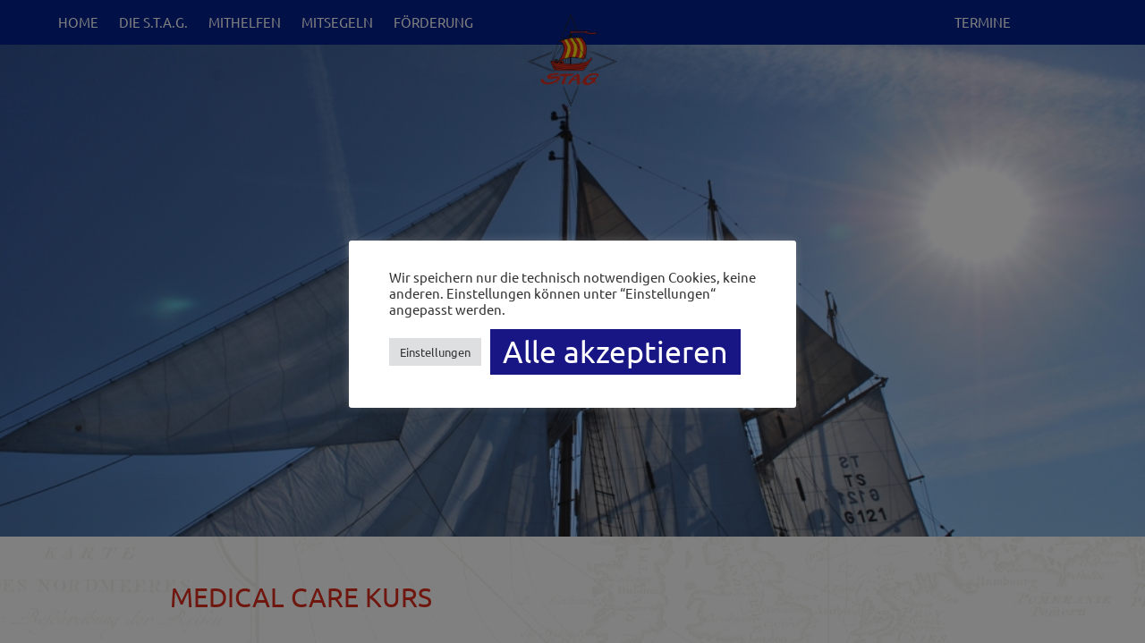

--- FILE ---
content_type: text/html; charset=UTF-8
request_url: https://www.sta-g.de/termin/medical-care-kurs-2/
body_size: 40071
content:
<!DOCTYPE html>
<html lang="de" class="no-js">
<head>
<meta charset="UTF-8">
<meta name="viewport" content="width=device-width, initial-scale=1, minimum-scale=1, maximum-scale=1, user-scalable=no">
<title>Medical Care Kurs &#8211; S.T.A.G &#8211; Sail Training Association Germany</title>
<meta name='robots' content='max-image-preview:large' />
<link rel="alternate" type="application/rss+xml" title="S.T.A.G - Sail Training Association Germany &raquo; Feed" href="https://www.sta-g.de/feed/" />
<link rel="alternate" type="application/rss+xml" title="S.T.A.G - Sail Training Association Germany &raquo; Kommentar-Feed" href="https://www.sta-g.de/comments/feed/" />
<link rel='stylesheet' id='wp-block-library-css' href='https://www.sta-g.de/wp-includes/css/dist/block-library/style.min.css?ver=6.6.4' type='text/css' media='all' />
<style id='classic-theme-styles-inline-css' type='text/css'>
/*! This file is auto-generated */
.wp-block-button__link{color:#fff;background-color:#32373c;border-radius:9999px;box-shadow:none;text-decoration:none;padding:calc(.667em + 2px) calc(1.333em + 2px);font-size:1.125em}.wp-block-file__button{background:#32373c;color:#fff;text-decoration:none}
</style>
<style id='global-styles-inline-css' type='text/css'>
:root{--wp--preset--aspect-ratio--square: 1;--wp--preset--aspect-ratio--4-3: 4/3;--wp--preset--aspect-ratio--3-4: 3/4;--wp--preset--aspect-ratio--3-2: 3/2;--wp--preset--aspect-ratio--2-3: 2/3;--wp--preset--aspect-ratio--16-9: 16/9;--wp--preset--aspect-ratio--9-16: 9/16;--wp--preset--color--black: #000000;--wp--preset--color--cyan-bluish-gray: #abb8c3;--wp--preset--color--white: #ffffff;--wp--preset--color--pale-pink: #f78da7;--wp--preset--color--vivid-red: #cf2e2e;--wp--preset--color--luminous-vivid-orange: #ff6900;--wp--preset--color--luminous-vivid-amber: #fcb900;--wp--preset--color--light-green-cyan: #7bdcb5;--wp--preset--color--vivid-green-cyan: #00d084;--wp--preset--color--pale-cyan-blue: #8ed1fc;--wp--preset--color--vivid-cyan-blue: #0693e3;--wp--preset--color--vivid-purple: #9b51e0;--wp--preset--gradient--vivid-cyan-blue-to-vivid-purple: linear-gradient(135deg,rgba(6,147,227,1) 0%,rgb(155,81,224) 100%);--wp--preset--gradient--light-green-cyan-to-vivid-green-cyan: linear-gradient(135deg,rgb(122,220,180) 0%,rgb(0,208,130) 100%);--wp--preset--gradient--luminous-vivid-amber-to-luminous-vivid-orange: linear-gradient(135deg,rgba(252,185,0,1) 0%,rgba(255,105,0,1) 100%);--wp--preset--gradient--luminous-vivid-orange-to-vivid-red: linear-gradient(135deg,rgba(255,105,0,1) 0%,rgb(207,46,46) 100%);--wp--preset--gradient--very-light-gray-to-cyan-bluish-gray: linear-gradient(135deg,rgb(238,238,238) 0%,rgb(169,184,195) 100%);--wp--preset--gradient--cool-to-warm-spectrum: linear-gradient(135deg,rgb(74,234,220) 0%,rgb(151,120,209) 20%,rgb(207,42,186) 40%,rgb(238,44,130) 60%,rgb(251,105,98) 80%,rgb(254,248,76) 100%);--wp--preset--gradient--blush-light-purple: linear-gradient(135deg,rgb(255,206,236) 0%,rgb(152,150,240) 100%);--wp--preset--gradient--blush-bordeaux: linear-gradient(135deg,rgb(254,205,165) 0%,rgb(254,45,45) 50%,rgb(107,0,62) 100%);--wp--preset--gradient--luminous-dusk: linear-gradient(135deg,rgb(255,203,112) 0%,rgb(199,81,192) 50%,rgb(65,88,208) 100%);--wp--preset--gradient--pale-ocean: linear-gradient(135deg,rgb(255,245,203) 0%,rgb(182,227,212) 50%,rgb(51,167,181) 100%);--wp--preset--gradient--electric-grass: linear-gradient(135deg,rgb(202,248,128) 0%,rgb(113,206,126) 100%);--wp--preset--gradient--midnight: linear-gradient(135deg,rgb(2,3,129) 0%,rgb(40,116,252) 100%);--wp--preset--font-size--small: 13px;--wp--preset--font-size--medium: 20px;--wp--preset--font-size--large: 36px;--wp--preset--font-size--x-large: 42px;--wp--preset--spacing--20: 0.44rem;--wp--preset--spacing--30: 0.67rem;--wp--preset--spacing--40: 1rem;--wp--preset--spacing--50: 1.5rem;--wp--preset--spacing--60: 2.25rem;--wp--preset--spacing--70: 3.38rem;--wp--preset--spacing--80: 5.06rem;--wp--preset--shadow--natural: 6px 6px 9px rgba(0, 0, 0, 0.2);--wp--preset--shadow--deep: 12px 12px 50px rgba(0, 0, 0, 0.4);--wp--preset--shadow--sharp: 6px 6px 0px rgba(0, 0, 0, 0.2);--wp--preset--shadow--outlined: 6px 6px 0px -3px rgba(255, 255, 255, 1), 6px 6px rgba(0, 0, 0, 1);--wp--preset--shadow--crisp: 6px 6px 0px rgba(0, 0, 0, 1);}:where(.is-layout-flex){gap: 0.5em;}:where(.is-layout-grid){gap: 0.5em;}body .is-layout-flex{display: flex;}.is-layout-flex{flex-wrap: wrap;align-items: center;}.is-layout-flex > :is(*, div){margin: 0;}body .is-layout-grid{display: grid;}.is-layout-grid > :is(*, div){margin: 0;}:where(.wp-block-columns.is-layout-flex){gap: 2em;}:where(.wp-block-columns.is-layout-grid){gap: 2em;}:where(.wp-block-post-template.is-layout-flex){gap: 1.25em;}:where(.wp-block-post-template.is-layout-grid){gap: 1.25em;}.has-black-color{color: var(--wp--preset--color--black) !important;}.has-cyan-bluish-gray-color{color: var(--wp--preset--color--cyan-bluish-gray) !important;}.has-white-color{color: var(--wp--preset--color--white) !important;}.has-pale-pink-color{color: var(--wp--preset--color--pale-pink) !important;}.has-vivid-red-color{color: var(--wp--preset--color--vivid-red) !important;}.has-luminous-vivid-orange-color{color: var(--wp--preset--color--luminous-vivid-orange) !important;}.has-luminous-vivid-amber-color{color: var(--wp--preset--color--luminous-vivid-amber) !important;}.has-light-green-cyan-color{color: var(--wp--preset--color--light-green-cyan) !important;}.has-vivid-green-cyan-color{color: var(--wp--preset--color--vivid-green-cyan) !important;}.has-pale-cyan-blue-color{color: var(--wp--preset--color--pale-cyan-blue) !important;}.has-vivid-cyan-blue-color{color: var(--wp--preset--color--vivid-cyan-blue) !important;}.has-vivid-purple-color{color: var(--wp--preset--color--vivid-purple) !important;}.has-black-background-color{background-color: var(--wp--preset--color--black) !important;}.has-cyan-bluish-gray-background-color{background-color: var(--wp--preset--color--cyan-bluish-gray) !important;}.has-white-background-color{background-color: var(--wp--preset--color--white) !important;}.has-pale-pink-background-color{background-color: var(--wp--preset--color--pale-pink) !important;}.has-vivid-red-background-color{background-color: var(--wp--preset--color--vivid-red) !important;}.has-luminous-vivid-orange-background-color{background-color: var(--wp--preset--color--luminous-vivid-orange) !important;}.has-luminous-vivid-amber-background-color{background-color: var(--wp--preset--color--luminous-vivid-amber) !important;}.has-light-green-cyan-background-color{background-color: var(--wp--preset--color--light-green-cyan) !important;}.has-vivid-green-cyan-background-color{background-color: var(--wp--preset--color--vivid-green-cyan) !important;}.has-pale-cyan-blue-background-color{background-color: var(--wp--preset--color--pale-cyan-blue) !important;}.has-vivid-cyan-blue-background-color{background-color: var(--wp--preset--color--vivid-cyan-blue) !important;}.has-vivid-purple-background-color{background-color: var(--wp--preset--color--vivid-purple) !important;}.has-black-border-color{border-color: var(--wp--preset--color--black) !important;}.has-cyan-bluish-gray-border-color{border-color: var(--wp--preset--color--cyan-bluish-gray) !important;}.has-white-border-color{border-color: var(--wp--preset--color--white) !important;}.has-pale-pink-border-color{border-color: var(--wp--preset--color--pale-pink) !important;}.has-vivid-red-border-color{border-color: var(--wp--preset--color--vivid-red) !important;}.has-luminous-vivid-orange-border-color{border-color: var(--wp--preset--color--luminous-vivid-orange) !important;}.has-luminous-vivid-amber-border-color{border-color: var(--wp--preset--color--luminous-vivid-amber) !important;}.has-light-green-cyan-border-color{border-color: var(--wp--preset--color--light-green-cyan) !important;}.has-vivid-green-cyan-border-color{border-color: var(--wp--preset--color--vivid-green-cyan) !important;}.has-pale-cyan-blue-border-color{border-color: var(--wp--preset--color--pale-cyan-blue) !important;}.has-vivid-cyan-blue-border-color{border-color: var(--wp--preset--color--vivid-cyan-blue) !important;}.has-vivid-purple-border-color{border-color: var(--wp--preset--color--vivid-purple) !important;}.has-vivid-cyan-blue-to-vivid-purple-gradient-background{background: var(--wp--preset--gradient--vivid-cyan-blue-to-vivid-purple) !important;}.has-light-green-cyan-to-vivid-green-cyan-gradient-background{background: var(--wp--preset--gradient--light-green-cyan-to-vivid-green-cyan) !important;}.has-luminous-vivid-amber-to-luminous-vivid-orange-gradient-background{background: var(--wp--preset--gradient--luminous-vivid-amber-to-luminous-vivid-orange) !important;}.has-luminous-vivid-orange-to-vivid-red-gradient-background{background: var(--wp--preset--gradient--luminous-vivid-orange-to-vivid-red) !important;}.has-very-light-gray-to-cyan-bluish-gray-gradient-background{background: var(--wp--preset--gradient--very-light-gray-to-cyan-bluish-gray) !important;}.has-cool-to-warm-spectrum-gradient-background{background: var(--wp--preset--gradient--cool-to-warm-spectrum) !important;}.has-blush-light-purple-gradient-background{background: var(--wp--preset--gradient--blush-light-purple) !important;}.has-blush-bordeaux-gradient-background{background: var(--wp--preset--gradient--blush-bordeaux) !important;}.has-luminous-dusk-gradient-background{background: var(--wp--preset--gradient--luminous-dusk) !important;}.has-pale-ocean-gradient-background{background: var(--wp--preset--gradient--pale-ocean) !important;}.has-electric-grass-gradient-background{background: var(--wp--preset--gradient--electric-grass) !important;}.has-midnight-gradient-background{background: var(--wp--preset--gradient--midnight) !important;}.has-small-font-size{font-size: var(--wp--preset--font-size--small) !important;}.has-medium-font-size{font-size: var(--wp--preset--font-size--medium) !important;}.has-large-font-size{font-size: var(--wp--preset--font-size--large) !important;}.has-x-large-font-size{font-size: var(--wp--preset--font-size--x-large) !important;}
:where(.wp-block-post-template.is-layout-flex){gap: 1.25em;}:where(.wp-block-post-template.is-layout-grid){gap: 1.25em;}
:where(.wp-block-columns.is-layout-flex){gap: 2em;}:where(.wp-block-columns.is-layout-grid){gap: 2em;}
:root :where(.wp-block-pullquote){font-size: 1.5em;line-height: 1.6;}
</style>
<link rel='stylesheet' id='cookie-law-info-css' href='https://www.sta-g.de/wp-content/plugins/cookie-law-info/legacy/public/css/cookie-law-info-public.css?ver=3.1.8' type='text/css' media='all' />
<link rel='stylesheet' id='cookie-law-info-gdpr-css' href='https://www.sta-g.de/wp-content/plugins/cookie-law-info/legacy/public/css/cookie-law-info-gdpr.css?ver=3.1.8' type='text/css' media='all' />
<link rel='stylesheet' id='torro-frontend-css' href='https://www.sta-g.de/wp-content/plugins/torro-forms/assets/dist/css/frontend.min.css?ver=1.0.4' type='text/css' media='all' />
<link rel='stylesheet' id='slick-css' href='https://www.sta-g.de/wp-content/themes/stag/js/slick/slick.css?ver=1504685592' type='text/css' media='all' />
<link rel='stylesheet' id='slick-theme-css' href='https://www.sta-g.de/wp-content/themes/stag/js/slick/slick-theme.css?ver=1504685592' type='text/css' media='all' />
<link rel='stylesheet' id='slidebars-css' href='https://www.sta-g.de/wp-content/themes/stag/js/slidebars/slidebars.css?ver=1504685592' type='text/css' media='all' />
<link rel='stylesheet' id='fancybox-css' href='https://www.sta-g.de/wp-content/themes/stag/js/fancybox/jquery.fancybox.min.css?ver=1504685592' type='text/css' media='all' />
<link rel='stylesheet' id='fonts-css' href='https://www.sta-g.de/wp-content/themes/stag/css/fonts.css?ver=1665671749' type='text/css' media='all' />
<link rel='stylesheet' id='style-css' href='https://www.sta-g.de/wp-content/themes/stag/css/style.css?ver=1665671790' type='text/css' media='all' />
<link rel='stylesheet' id='responsive-style-css' href='https://www.sta-g.de/wp-content/themes/stag/css/responsive.css?ver=1504685592' type='text/css' media='all' />
<link rel='stylesheet' id='all-in-one-video-gallery-public-css' href='https://www.sta-g.de/wp-content/plugins/all-in-one-video-gallery/public/assets/css/public.min.css?ver=3.6.0' type='text/css' media='all' />
<link rel='stylesheet' id='all-in-one-video-gallery-player-css' href='https://www.sta-g.de/wp-content/plugins/all-in-one-video-gallery/public/assets/css/videojs.min.css?ver=3.6.0' type='text/css' media='all' />
<script type="text/javascript" src="https://www.sta-g.de/wp-includes/js/jquery/jquery.min.js?ver=3.7.1" id="jquery-core-js"></script>
<script type="text/javascript" src="https://www.sta-g.de/wp-includes/js/jquery/jquery-migrate.min.js?ver=3.4.1" id="jquery-migrate-js"></script>
<script type="text/javascript" id="cookie-law-info-js-extra">
/* <![CDATA[ */
var Cli_Data = {"nn_cookie_ids":[],"cookielist":[],"non_necessary_cookies":[],"ccpaEnabled":"","ccpaRegionBased":"","ccpaBarEnabled":"","strictlyEnabled":["necessary","obligatoire"],"ccpaType":"gdpr","js_blocking":"1","custom_integration":"","triggerDomRefresh":"","secure_cookies":""};
var cli_cookiebar_settings = {"animate_speed_hide":"500","animate_speed_show":"500","background":"#FFF","border":"#b1a6a6c2","border_on":"","button_1_button_colour":"#61a229","button_1_button_hover":"#4e8221","button_1_link_colour":"#fff","button_1_as_button":"1","button_1_new_win":"","button_2_button_colour":"#333","button_2_button_hover":"#292929","button_2_link_colour":"#444","button_2_as_button":"","button_2_hidebar":"","button_3_button_colour":"#dedfe0","button_3_button_hover":"#b2b2b3","button_3_link_colour":"#333333","button_3_as_button":"1","button_3_new_win":"","button_4_button_colour":"#dedfe0","button_4_button_hover":"#b2b2b3","button_4_link_colour":"#333333","button_4_as_button":"1","button_7_button_colour":"#181684","button_7_button_hover":"#13126a","button_7_link_colour":"#fff","button_7_as_button":"1","button_7_new_win":"","font_family":"inherit","header_fix":"","notify_animate_hide":"1","notify_animate_show":"","notify_div_id":"#cookie-law-info-bar","notify_position_horizontal":"right","notify_position_vertical":"top","scroll_close":"","scroll_close_reload":"","accept_close_reload":"","reject_close_reload":"","showagain_tab":"","showagain_background":"#fff","showagain_border":"#000","showagain_div_id":"#cookie-law-info-again","showagain_x_position":"100px","text":"#333333","show_once_yn":"","show_once":"10000","logging_on":"","as_popup":"","popup_overlay":"1","bar_heading_text":"","cookie_bar_as":"popup","popup_showagain_position":"bottom-right","widget_position":"left"};
var log_object = {"ajax_url":"https:\/\/www.sta-g.de\/wp-admin\/admin-ajax.php"};
/* ]]> */
</script>
<script type="text/javascript" src="https://www.sta-g.de/wp-content/plugins/cookie-law-info/legacy/public/js/cookie-law-info-public.js?ver=3.1.8" id="cookie-law-info-js"></script>
<script type="text/javascript" id="all-in-one-video-gallery-public-js-extra">
/* <![CDATA[ */
var aiovg_public = {"plugin_url":"https:\/\/www.sta-g.de\/wp-content\/plugins\/all-in-one-video-gallery\/","ajax_url":"https:\/\/www.sta-g.de\/wp-admin\/admin-ajax.php","ajax_nonce":"5133eed102","scroll_to_top_offset":"20","i18n":{"no_tags_found":"No tags found."}};
/* ]]> */
</script>
<script type="text/javascript" src="https://www.sta-g.de/wp-content/plugins/all-in-one-video-gallery/public/assets/js/public.min.js?ver=3.6.0" id="all-in-one-video-gallery-public-js"></script>
<link rel="https://api.w.org/" href="https://www.sta-g.de/wp-json/" /><link rel="EditURI" type="application/rsd+xml" title="RSD" href="https://www.sta-g.de/xmlrpc.php?rsd" />
<meta name="generator" content="WordPress 6.6.4" />
<link rel="canonical" href="https://www.sta-g.de/termin/medical-care-kurs-2/" />
<link rel='shortlink' href='https://www.sta-g.de/?p=1588' />
<link rel="alternate" title="oEmbed (JSON)" type="application/json+oembed" href="https://www.sta-g.de/wp-json/oembed/1.0/embed?url=https%3A%2F%2Fwww.sta-g.de%2Ftermin%2Fmedical-care-kurs-2%2F" />
<link rel="alternate" title="oEmbed (XML)" type="text/xml+oembed" href="https://www.sta-g.de/wp-json/oembed/1.0/embed?url=https%3A%2F%2Fwww.sta-g.de%2Ftermin%2Fmedical-care-kurs-2%2F&#038;format=xml" />
<link rel="icon" href="https://www.sta-g.de/wp-content/uploads/2018/08/cropped-Logo-S.T.A.G._Schrift-rot-2015-32x32.jpg" sizes="32x32" />
<link rel="icon" href="https://www.sta-g.de/wp-content/uploads/2018/08/cropped-Logo-S.T.A.G._Schrift-rot-2015-192x192.jpg" sizes="192x192" />
<link rel="apple-touch-icon" href="https://www.sta-g.de/wp-content/uploads/2018/08/cropped-Logo-S.T.A.G._Schrift-rot-2015-180x180.jpg" />
<meta name="msapplication-TileImage" content="https://www.sta-g.de/wp-content/uploads/2018/08/cropped-Logo-S.T.A.G._Schrift-rot-2015-270x270.jpg" />
</head>
<body class="termin-template-default single single-termin postid-1588" id="startseite">
	<header class="container-kopf compensate-for-scrollbar">
		<div class="center-content">
			<div class="navi-top-left">
				<ul id="menu-haupt-menue-links" class="menu"><li id="menu-item-23" class="menu-item menu-item-type-post_type menu-item-object-page menu-item-home menu-item-23"><a href="https://www.sta-g.de/">Home</a></li>
<li id="menu-item-22" class="menu-item menu-item-type-post_type menu-item-object-page menu-item-has-children menu-item-22"><a href="https://www.sta-g.de/die-s-t-a-g/">Die S.T.A.G.</a>
<ul class="sub-menu">
	<li id="menu-item-2253" class="menu-item menu-item-type-post_type menu-item-object-page menu-item-2253"><a href="https://www.sta-g.de/die-s-t-a-g/ueber-die-s-t-a-g/">Über die S.T.A.G.</a></li>
	<li id="menu-item-81" class="menu-item menu-item-type-post_type menu-item-object-page menu-item-81"><a href="https://www.sta-g.de/die-s-t-a-g/faq/">FAQ</a></li>
	<li id="menu-item-76" class="menu-item menu-item-type-post_type menu-item-object-page menu-item-has-children menu-item-76"><a href="https://www.sta-g.de/die-s-t-a-g/team-gremien/">Team und Gremien</a>
	<ul class="sub-menu">
		<li id="menu-item-78" class="menu-item menu-item-type-post_type menu-item-object-page menu-item-78"><a href="https://www.sta-g.de/die-s-t-a-g/team-gremien/vorstand/">Vorstand und Geschäftstelle</a></li>
		<li id="menu-item-443" class="menu-item menu-item-type-post_type menu-item-object-page menu-item-443"><a href="https://www.sta-g.de/die-s-t-a-g/team-gremien/praesidium/">Präsidium</a></li>
		<li id="menu-item-447" class="menu-item menu-item-type-post_type menu-item-object-page menu-item-447"><a href="https://www.sta-g.de/die-s-t-a-g/team-gremien/der-s-t-a-g-rat/">Der S.T.A.G.-Rat</a></li>
		<li id="menu-item-585" class="menu-item menu-item-type-post_type menu-item-object-page menu-item-585"><a href="https://www.sta-g.de/die-s-t-a-g/team-gremien/foerderausschuss/">Förderausschuss</a></li>
		<li id="menu-item-77" class="menu-item menu-item-type-post_type menu-item-object-page menu-item-77"><a href="https://www.sta-g.de/die-s-t-a-g/team-gremien/jugendteam/">Jugendteam</a></li>
		<li id="menu-item-79" class="menu-item menu-item-type-post_type menu-item-object-page menu-item-79"><a href="https://www.sta-g.de/die-s-t-a-g/team-gremien/regionalbeauftragte/">Regionalbeauftragte</a></li>
		<li id="menu-item-462" class="menu-item menu-item-type-post_type menu-item-object-page menu-item-462"><a href="https://www.sta-g.de/schiffsvertreter/">Schiffsvertreter</a></li>
		<li id="menu-item-590" class="menu-item menu-item-type-post_type menu-item-object-page menu-item-590"><a href="https://www.sta-g.de/die-s-t-a-g/sti/">Sail Training International</a></li>
	</ul>
</li>
	<li id="menu-item-80" class="menu-item menu-item-type-post_type menu-item-object-page menu-item-80"><a href="https://www.sta-g.de/die-s-t-a-g/satzung/">Satzung</a></li>
	<li id="menu-item-427" class="menu-item menu-item-type-post_type menu-item-object-page menu-item-427"><a href="https://www.sta-g.de/presse/">Presse</a></li>
	<li id="menu-item-470" class="menu-item menu-item-type-post_type menu-item-object-page menu-item-470"><a href="https://www.sta-g.de/auszeichnungen/">Auszeichnungen</a></li>
	<li id="menu-item-416" class="menu-item menu-item-type-post_type menu-item-object-page menu-item-416"><a href="https://www.sta-g.de/kontakt/">Kontakt</a></li>
	<li id="menu-item-2676" class="menu-item menu-item-type-post_type menu-item-object-page menu-item-2676"><a href="https://www.sta-g.de/mitgliederbereich/">Mitgliederbereich</a></li>
</ul>
</li>
<li id="menu-item-21" class="menu-item menu-item-type-post_type menu-item-object-page menu-item-has-children menu-item-21"><a href="https://www.sta-g.de/spenden-und-mitglied-werden/">Mithelfen</a>
<ul class="sub-menu">
	<li id="menu-item-2262" class="menu-item menu-item-type-post_type menu-item-object-page menu-item-2262"><a href="https://www.sta-g.de/spenden-und-mitglied-werden/wie-mithelfen/">Wie mithelfen?</a></li>
	<li id="menu-item-494" class="menu-item menu-item-type-post_type menu-item-object-page menu-item-has-children menu-item-494"><a href="https://www.sta-g.de/spenden-und-mitglied-werden/spenden/">Spenden</a>
	<ul class="sub-menu">
		<li id="menu-item-2604" class="menu-item menu-item-type-post_type menu-item-object-page menu-item-2604"><a href="https://www.sta-g.de/spenden-und-mitglied-werden/spenden/spendenbescheinigung/">Spendenbescheinigung</a></li>
	</ul>
</li>
	<li id="menu-item-497" class="menu-item menu-item-type-post_type menu-item-object-page menu-item-497"><a href="https://www.sta-g.de/vereinsarbeit/">Vereinsarbeit</a></li>
	<li id="menu-item-3590" class="menu-item menu-item-type-post_type menu-item-object-page menu-item-3590"><a href="https://www.sta-g.de/spenden-und-mitglied-werden/gegenseite-mitgliedschaften/">Gegenseitige Mitgliedschaften</a></li>
</ul>
</li>
<li id="menu-item-20" class="menu-item menu-item-type-post_type menu-item-object-page menu-item-has-children menu-item-20"><a href="https://www.sta-g.de/mitsegeln/">Mitsegeln</a>
<ul class="sub-menu">
	<li id="menu-item-2261" class="menu-item menu-item-type-post_type menu-item-object-page menu-item-2261"><a href="https://www.sta-g.de/mitsegeln/mehr-mitsegeln/">Mehr Mitsegeln</a></li>
	<li id="menu-item-485" class="menu-item menu-item-type-post_type menu-item-object-page menu-item-485"><a href="https://www.sta-g.de/mitsegeln/mitglied-werden/">Mitglied werden</a></li>
	<li id="menu-item-480" class="menu-item menu-item-type-post_type menu-item-object-page menu-item-480"><a href="https://www.sta-g.de/mitsegeln/schiffe/">Schiffe</a></li>
	<li id="menu-item-936" class="menu-item menu-item-type-post_type menu-item-object-page menu-item-936"><a href="https://www.sta-g.de/mitsegeln/erfahrungsberichte/">Erfahrungsberichte</a></li>
	<li id="menu-item-2856" class="menu-item menu-item-type-post_type menu-item-object-page menu-item-2856"><a href="https://www.sta-g.de/mitsegeln/haefen-mit-entladestation/">Häfen mit Entladestation</a></li>
	<li id="menu-item-1208" class="menu-item menu-item-type-post_type menu-item-object-page menu-item-1208"><a href="https://www.sta-g.de/mitsegeln/stammcrew-gesucht/">Stammcrew gesucht</a></li>
</ul>
</li>
<li id="menu-item-2600" class="menu-item menu-item-type-post_type menu-item-object-page menu-item-has-children menu-item-2600"><a href="https://www.sta-g.de/foerderung-2/">Förderung</a>
<ul class="sub-menu">
	<li id="menu-item-2603" class="menu-item menu-item-type-post_type menu-item-object-page menu-item-2603"><a href="https://www.sta-g.de/foerderung-beantragen/">Förderung beantragen</a></li>
	<li id="menu-item-2602" class="menu-item menu-item-type-post_type menu-item-object-page menu-item-2602"><a href="https://www.sta-g.de/die-s-t-a-g/team-gremien/foerderausschuss/">Förderausschuss</a></li>
	<li id="menu-item-2601" class="menu-item menu-item-type-post_type menu-item-object-page menu-item-2601"><a href="https://www.sta-g.de/nautisch-technische-foerderung/">Nautisch-technische Förderung</a></li>
	<li id="menu-item-2605" class="menu-item menu-item-type-post_type menu-item-object-page menu-item-2605"><a href="https://www.sta-g.de/foerderung/schiffsspezifische-foerderung/">Schiffsspezifische Förderung</a></li>
	<li id="menu-item-2610" class="menu-item menu-item-type-post_type menu-item-object-page menu-item-2610"><a href="https://www.sta-g.de/foerderung/nautische-seminare/">Nautische Seminare</a></li>
	<li id="menu-item-2609" class="menu-item menu-item-type-post_type menu-item-object-page menu-item-2609"><a href="https://www.sta-g.de/foerderung/jugendfoerderung-trainees/">Jugendförderung</a></li>
</ul>
</li>
</ul>			</div>
			<a href="/" title="zur Startseite" class="logo"><img src="https://www.sta-g.de/wp-content/themes/stag/images/logo_stag.png" alt="Logo S.T.A.G."></a>
			<div class="navi-top-right">
				<ul id="menu-haupt-menue-rechts" class="menu"><li id="menu-item-545" class="menu-item menu-item-type-post_type menu-item-object-page menu-item-has-children menu-item-545"><a href="https://www.sta-g.de/termine/">Termine</a>
<ul class="sub-menu">
	<li id="menu-item-90" class="menu-item menu-item-type-post_type menu-item-object-page menu-item-90"><a href="https://www.sta-g.de/termine/seminare-seemannschaft/">Seminare Seemannschaft</a></li>
	<li id="menu-item-553" class="menu-item menu-item-type-post_type menu-item-object-page menu-item-553"><a href="https://www.sta-g.de/termine/weitere-termine/">Weitere Termine</a></li>
</ul>
</li>
</ul>			</div>
			<div class="sb-toggle">
				<img src="https://www.sta-g.de/wp-content/themes/stag/images/btn_mobile_navi.png" width="40">
			</div>
		</div>
	</header>
	<div class="container-gesamt" canvas="container">
					<div class="container-kopfbilder">
				
			<div class="kopfbild" style="background-image:url(https://www.sta-g.de/wp-content/uploads/2017/05/kopfbild_03.jpg);"></div>
		
			<div class="kopfbild" style="background-image:url(https://www.sta-g.de/wp-content/uploads/2017/05/kopfbild_06.jpg);"></div>
		
			<div class="kopfbild" style="background-image:url(https://www.sta-g.de/wp-content/uploads/2017/05/kopfbild_02.jpg);"></div>
					</div>
				<div class="container-inhalt">
			<div class="center-content"><div class="inhalt">
	<h1>Medical Care Kurs</h1>
		</div>
			</div>
		</div>
		<footer>
			<div class="center-content">
				<div class="navi-meta">
				<ul id="menu-meta-navigation" class="menu"><li id="menu-item-97" class="menu-item menu-item-type-post_type menu-item-object-page menu-item-97"><a href="https://www.sta-g.de/impressum/">Impressum</a></li>
<li id="menu-item-96" class="menu-item menu-item-type-post_type menu-item-object-page menu-item-96"><a href="https://www.sta-g.de/die-s-t-a-g/newsletter-empfangen/">Newsletter</a></li>
<li id="menu-item-1189" class="menu-item menu-item-type-post_type menu-item-object-page menu-item-1189"><a href="https://www.sta-g.de/datenschutzerklaerung-privacy-policy/">Datenschutzerklärung</a></li>
</ul>				</div>
			</div>
		</footer>
	</div>
	<div class="slide-navi" off-canvas="slidebar left push">
		<div class="navi-main">
		<ul id="menu-haupt-menue-links-1" class="menu"><li class="menu-item menu-item-type-post_type menu-item-object-page menu-item-home menu-item-23"><a href="https://www.sta-g.de/">Home</a></li>
<li class="menu-item menu-item-type-post_type menu-item-object-page menu-item-has-children menu-item-22"><a href="https://www.sta-g.de/die-s-t-a-g/">Die S.T.A.G.</a>
<ul class="sub-menu">
	<li class="menu-item menu-item-type-post_type menu-item-object-page menu-item-2253"><a href="https://www.sta-g.de/die-s-t-a-g/ueber-die-s-t-a-g/">Über die S.T.A.G.</a></li>
	<li class="menu-item menu-item-type-post_type menu-item-object-page menu-item-81"><a href="https://www.sta-g.de/die-s-t-a-g/faq/">FAQ</a></li>
	<li class="menu-item menu-item-type-post_type menu-item-object-page menu-item-has-children menu-item-76"><a href="https://www.sta-g.de/die-s-t-a-g/team-gremien/">Team und Gremien</a>
	<ul class="sub-menu">
		<li class="menu-item menu-item-type-post_type menu-item-object-page menu-item-78"><a href="https://www.sta-g.de/die-s-t-a-g/team-gremien/vorstand/">Vorstand und Geschäftstelle</a></li>
		<li class="menu-item menu-item-type-post_type menu-item-object-page menu-item-443"><a href="https://www.sta-g.de/die-s-t-a-g/team-gremien/praesidium/">Präsidium</a></li>
		<li class="menu-item menu-item-type-post_type menu-item-object-page menu-item-447"><a href="https://www.sta-g.de/die-s-t-a-g/team-gremien/der-s-t-a-g-rat/">Der S.T.A.G.-Rat</a></li>
		<li class="menu-item menu-item-type-post_type menu-item-object-page menu-item-585"><a href="https://www.sta-g.de/die-s-t-a-g/team-gremien/foerderausschuss/">Förderausschuss</a></li>
		<li class="menu-item menu-item-type-post_type menu-item-object-page menu-item-77"><a href="https://www.sta-g.de/die-s-t-a-g/team-gremien/jugendteam/">Jugendteam</a></li>
		<li class="menu-item menu-item-type-post_type menu-item-object-page menu-item-79"><a href="https://www.sta-g.de/die-s-t-a-g/team-gremien/regionalbeauftragte/">Regionalbeauftragte</a></li>
		<li class="menu-item menu-item-type-post_type menu-item-object-page menu-item-462"><a href="https://www.sta-g.de/schiffsvertreter/">Schiffsvertreter</a></li>
		<li class="menu-item menu-item-type-post_type menu-item-object-page menu-item-590"><a href="https://www.sta-g.de/die-s-t-a-g/sti/">Sail Training International</a></li>
	</ul>
</li>
	<li class="menu-item menu-item-type-post_type menu-item-object-page menu-item-80"><a href="https://www.sta-g.de/die-s-t-a-g/satzung/">Satzung</a></li>
	<li class="menu-item menu-item-type-post_type menu-item-object-page menu-item-427"><a href="https://www.sta-g.de/presse/">Presse</a></li>
	<li class="menu-item menu-item-type-post_type menu-item-object-page menu-item-470"><a href="https://www.sta-g.de/auszeichnungen/">Auszeichnungen</a></li>
	<li class="menu-item menu-item-type-post_type menu-item-object-page menu-item-416"><a href="https://www.sta-g.de/kontakt/">Kontakt</a></li>
	<li class="menu-item menu-item-type-post_type menu-item-object-page menu-item-2676"><a href="https://www.sta-g.de/mitgliederbereich/">Mitgliederbereich</a></li>
</ul>
</li>
<li class="menu-item menu-item-type-post_type menu-item-object-page menu-item-has-children menu-item-21"><a href="https://www.sta-g.de/spenden-und-mitglied-werden/">Mithelfen</a>
<ul class="sub-menu">
	<li class="menu-item menu-item-type-post_type menu-item-object-page menu-item-2262"><a href="https://www.sta-g.de/spenden-und-mitglied-werden/wie-mithelfen/">Wie mithelfen?</a></li>
	<li class="menu-item menu-item-type-post_type menu-item-object-page menu-item-has-children menu-item-494"><a href="https://www.sta-g.de/spenden-und-mitglied-werden/spenden/">Spenden</a>
	<ul class="sub-menu">
		<li class="menu-item menu-item-type-post_type menu-item-object-page menu-item-2604"><a href="https://www.sta-g.de/spenden-und-mitglied-werden/spenden/spendenbescheinigung/">Spendenbescheinigung</a></li>
	</ul>
</li>
	<li class="menu-item menu-item-type-post_type menu-item-object-page menu-item-497"><a href="https://www.sta-g.de/vereinsarbeit/">Vereinsarbeit</a></li>
	<li class="menu-item menu-item-type-post_type menu-item-object-page menu-item-3590"><a href="https://www.sta-g.de/spenden-und-mitglied-werden/gegenseite-mitgliedschaften/">Gegenseitige Mitgliedschaften</a></li>
</ul>
</li>
<li class="menu-item menu-item-type-post_type menu-item-object-page menu-item-has-children menu-item-20"><a href="https://www.sta-g.de/mitsegeln/">Mitsegeln</a>
<ul class="sub-menu">
	<li class="menu-item menu-item-type-post_type menu-item-object-page menu-item-2261"><a href="https://www.sta-g.de/mitsegeln/mehr-mitsegeln/">Mehr Mitsegeln</a></li>
	<li class="menu-item menu-item-type-post_type menu-item-object-page menu-item-485"><a href="https://www.sta-g.de/mitsegeln/mitglied-werden/">Mitglied werden</a></li>
	<li class="menu-item menu-item-type-post_type menu-item-object-page menu-item-480"><a href="https://www.sta-g.de/mitsegeln/schiffe/">Schiffe</a></li>
	<li class="menu-item menu-item-type-post_type menu-item-object-page menu-item-936"><a href="https://www.sta-g.de/mitsegeln/erfahrungsberichte/">Erfahrungsberichte</a></li>
	<li class="menu-item menu-item-type-post_type menu-item-object-page menu-item-2856"><a href="https://www.sta-g.de/mitsegeln/haefen-mit-entladestation/">Häfen mit Entladestation</a></li>
	<li class="menu-item menu-item-type-post_type menu-item-object-page menu-item-1208"><a href="https://www.sta-g.de/mitsegeln/stammcrew-gesucht/">Stammcrew gesucht</a></li>
</ul>
</li>
<li class="menu-item menu-item-type-post_type menu-item-object-page menu-item-has-children menu-item-2600"><a href="https://www.sta-g.de/foerderung-2/">Förderung</a>
<ul class="sub-menu">
	<li class="menu-item menu-item-type-post_type menu-item-object-page menu-item-2603"><a href="https://www.sta-g.de/foerderung-beantragen/">Förderung beantragen</a></li>
	<li class="menu-item menu-item-type-post_type menu-item-object-page menu-item-2602"><a href="https://www.sta-g.de/die-s-t-a-g/team-gremien/foerderausschuss/">Förderausschuss</a></li>
	<li class="menu-item menu-item-type-post_type menu-item-object-page menu-item-2601"><a href="https://www.sta-g.de/nautisch-technische-foerderung/">Nautisch-technische Förderung</a></li>
	<li class="menu-item menu-item-type-post_type menu-item-object-page menu-item-2605"><a href="https://www.sta-g.de/foerderung/schiffsspezifische-foerderung/">Schiffsspezifische Förderung</a></li>
	<li class="menu-item menu-item-type-post_type menu-item-object-page menu-item-2610"><a href="https://www.sta-g.de/foerderung/nautische-seminare/">Nautische Seminare</a></li>
	<li class="menu-item menu-item-type-post_type menu-item-object-page menu-item-2609"><a href="https://www.sta-g.de/foerderung/jugendfoerderung-trainees/">Jugendförderung</a></li>
</ul>
</li>
</ul><ul id="menu-haupt-menue-rechts-1" class="menu"><li class="menu-item menu-item-type-post_type menu-item-object-page menu-item-has-children menu-item-545"><a href="https://www.sta-g.de/termine/">Termine</a>
<ul class="sub-menu">
	<li class="menu-item menu-item-type-post_type menu-item-object-page menu-item-90"><a href="https://www.sta-g.de/termine/seminare-seemannschaft/">Seminare Seemannschaft</a></li>
	<li class="menu-item menu-item-type-post_type menu-item-object-page menu-item-553"><a href="https://www.sta-g.de/termine/weitere-termine/">Weitere Termine</a></li>
</ul>
</li>
</ul>		</div>
		<div class="navi-meta">
		<ul id="menu-meta-navigation-1" class="menu"><li class="menu-item menu-item-type-post_type menu-item-object-page menu-item-97"><a href="https://www.sta-g.de/impressum/">Impressum</a></li>
<li class="menu-item menu-item-type-post_type menu-item-object-page menu-item-96"><a href="https://www.sta-g.de/die-s-t-a-g/newsletter-empfangen/">Newsletter</a></li>
<li class="menu-item menu-item-type-post_type menu-item-object-page menu-item-1189"><a href="https://www.sta-g.de/datenschutzerklaerung-privacy-policy/">Datenschutzerklärung</a></li>
</ul>		</div>
</div>
<!--googleoff: all--><div id="cookie-law-info-bar" data-nosnippet="true"><span><div class="cli-bar-container cli-style-v2"><div class="cli-bar-message">Wir speichern nur die technisch notwendigen Cookies, keine anderen. Einstellungen können unter “Einstellungen“ angepasst werden.</div><div class="cli-bar-btn_container"><a role='button' class="medium cli-plugin-button cli-plugin-main-button cli_settings_button" style="margin:0px 5px 0px 0px">Einstellungen</a><a id="wt-cli-accept-all-btn" role='button' data-cli_action="accept_all" class="wt-cli-element super cli-plugin-button wt-cli-accept-all-btn cookie_action_close_header cli_action_button">Alle akzeptieren</a></div></div></span></div><div id="cookie-law-info-again" data-nosnippet="true"><span id="cookie_hdr_showagain">Manage consent</span></div><div class="cli-modal" data-nosnippet="true" id="cliSettingsPopup" tabindex="-1" role="dialog" aria-labelledby="cliSettingsPopup" aria-hidden="true">
  <div class="cli-modal-dialog" role="document">
	<div class="cli-modal-content cli-bar-popup">
		  <button type="button" class="cli-modal-close" id="cliModalClose">
			<svg class="" viewBox="0 0 24 24"><path d="M19 6.41l-1.41-1.41-5.59 5.59-5.59-5.59-1.41 1.41 5.59 5.59-5.59 5.59 1.41 1.41 5.59-5.59 5.59 5.59 1.41-1.41-5.59-5.59z"></path><path d="M0 0h24v24h-24z" fill="none"></path></svg>
			<span class="wt-cli-sr-only">Schließen</span>
		  </button>
		  <div class="cli-modal-body">
			<div class="cli-container-fluid cli-tab-container">
	<div class="cli-row">
		<div class="cli-col-12 cli-align-items-stretch cli-px-0">
			<div class="cli-privacy-overview">
				<h4>Privacy Overview</h4>				<div class="cli-privacy-content">
					<div class="cli-privacy-content-text">This website uses cookies to improve your experience while you navigate through the website. Out of these, the cookies that are categorized as necessary are stored on your browser as they are essential for the working of basic functionalities of the website. We also use third-party cookies that help us analyze and understand how you use this website. These cookies will be stored in your browser only with your consent. You also have the option to opt-out of these cookies. But opting out of some of these cookies may affect your browsing experience.</div>
				</div>
				<a class="cli-privacy-readmore" aria-label="Mehr anzeigen" role="button" data-readmore-text="Mehr anzeigen" data-readless-text="Weniger anzeigen"></a>			</div>
		</div>
		<div class="cli-col-12 cli-align-items-stretch cli-px-0 cli-tab-section-container">
												<div class="cli-tab-section">
						<div class="cli-tab-header">
							<a role="button" tabindex="0" class="cli-nav-link cli-settings-mobile" data-target="notwendig" data-toggle="cli-toggle-tab">
								Notwendig							</a>
															<div class="cli-switch">
									<input type="checkbox" id="wt-cli-checkbox-notwendig" class="cli-user-preference-checkbox"  data-id="checkbox-notwendig" />
									<label for="wt-cli-checkbox-notwendig" class="cli-slider" data-cli-enable="Aktiviert" data-cli-disable="Deaktiviert"><span class="wt-cli-sr-only">Notwendig</span></label>
								</div>
													</div>
						<div class="cli-tab-content">
							<div class="cli-tab-pane cli-fade" data-id="notwendig">
								<div class="wt-cli-cookie-description">
									Wir erheben nur die absolut notwendigen Cookies für die Funktion der Website. Die Cookies sind anonym.
								</div>
							</div>
						</div>
					</div>
										</div>
	</div>
</div>
		  </div>
		  <div class="cli-modal-footer">
			<div class="wt-cli-element cli-container-fluid cli-tab-container">
				<div class="cli-row">
					<div class="cli-col-12 cli-align-items-stretch cli-px-0">
						<div class="cli-tab-footer wt-cli-privacy-overview-actions">
						
															<a id="wt-cli-privacy-save-btn" role="button" tabindex="0" data-cli-action="accept" class="wt-cli-privacy-btn cli_setting_save_button wt-cli-privacy-accept-btn cli-btn">SPEICHERN &amp; AKZEPTIEREN</a>
													</div>
						
					</div>
				</div>
			</div>
		</div>
	</div>
  </div>
</div>
<div class="cli-modal-backdrop cli-fade cli-settings-overlay"></div>
<div class="cli-modal-backdrop cli-fade cli-popupbar-overlay"></div>
<!--googleon: all--><link rel='stylesheet' id='cookie-law-info-table-css' href='https://www.sta-g.de/wp-content/plugins/cookie-law-info/legacy/public/css/cookie-law-info-table.css?ver=3.1.8' type='text/css' media='all' />
<script type="text/javascript" src="https://www.sta-g.de/wp-content/themes/stag/js/slick/slick.min.js?ver=1504685592" id="slick-js"></script>
<script type="text/javascript" src="https://www.sta-g.de/wp-content/themes/stag/js/slidebars/slidebars.min.js?ver=1504685592" id="slidebars-js"></script>
<script type="text/javascript" src="https://www.sta-g.de/wp-content/themes/stag/js/fancybox/jquery.fancybox.min.js?ver=1504685592" id="fancybox-js"></script>
<script type="text/javascript" src="https://www.sta-g.de/wp-content/themes/stag/js/diverse-scripte.js?ver=1504685592" id="eigene-scripte-js"></script>

</body>
</html>

--- FILE ---
content_type: text/css
request_url: https://www.sta-g.de/wp-content/themes/stag/js/slidebars/slidebars.css?ver=1504685592
body_size: 3946
content:
@media only screen and (max-width: 1023px) /* and (min-width: 667px) */ {
	/*!
	 * Slidebars - A jQuery Framework for Off-Canvas Menus and Sidebars
	 * Version: 2.0.2
	 * Url: http://www.adchsm.com/slidebars/
	 * Author: Adam Charles Smith
	 * Author url: http://www.adchsm.com/
	 * License: MIT
	 * License url: http://www.adchsm.com/slidebars/license/
	 */

	/**
	 * Box Model, Html & Body
	 */

	html, body, [canvas=container], [off-canvas] {
		margin: 0;
		padding: 0;
		-webkit-box-sizing: border-box;
		   -moz-box-sizing: border-box;
				box-sizing: border-box;
	}

	html, body {
		width: 100%;
		height: 100%;
		overflow: hidden;
	}

	/**
	 * Canvas
	 */

	[canvas] {
		z-index: 1;
	}

	[canvas=container] {
		width: 100%;
		height: 100%;
		overflow-y: auto;
		position: relative;
		background-color: white; /* Basic background color, overwrite this in your own css. */
		-webkit-overflow-scrolling: touch; /* Enables momentum scrolling on iOS devices, may be removed by setting to 'auto' in your own CSS. */
	}

	[canvas=container]:before, [canvas=container]:after {
		clear: both;
		content: '';
		display: table;
	}

	/**
	 * Off-Canavs
	 */

	[off-canvas] {
		display: none;
		position: fixed;
		overflow: hidden;
		overflow-y: auto;
		background-color: black; /* Basic background color, overwrite this in your own css. */
		color: white; /* Basic colors, overwrite this in your own css. */
		-webkit-overflow-scrolling: touch; /* Enables momentum scrolling on iOS devices, may be removed by setting to 'auto' in your own CSS. */
	}

	[off-canvas*=top] {
		width: 100%;
		height: 255px;
		top: 0;
	}

	[off-canvas*=right] {
		width: 255px;
		height: 100%;
		top: 0;
		right: 0;
	}

	[off-canvas*=bottom] {
		width: 100%;
		height: 255px;
		bottom: 0;
	}

	[off-canvas*=left] {
		width: 255px;
		height: 100%;
		top: 0;
		left: 0;
	}

	[off-canvas*=reveal] {
		z-index: 0;
	}

	[off-canvas*=push] {
		z-index: 1;
	}

	[off-canvas*=overlay] {
		z-index: 9999;
	}

	[off-canvas*=shift] {
		z-index: 0;
	}

	/**
	 * Animation
	 */

	[canvas], [off-canvas] {
		-webkit-transform: translate( 0px, 0px );
			-ms-transform: translate( 0px, 0px );
				transform: translate( 0px, 0px );
		-webkit-transition: -webkit-transform 300ms;
				transition:         transform 300ms;
		-webkit-backface-visibility: hidden; /* Prevents flickering, may be removed if experiencing problems with fixed background images in Chrome. */
	}

	[off-canvas*=shift][off-canvas*=top] {
		-webkit-transform: translate( 0px, 50% );
				transform: translate( 0px, 50% );
	}

	[off-canvas*=shift][off-canvas*=right] {
		-webkit-transform: translate( -50%, 0px );
				transform: translate( -50%, 0px );
	}

	[off-canvas*=shift][off-canvas*=bottom] {
		-webkit-transform: translate( 0px, -50% );
				transform: translate( 0px, -50% );
	}

	[off-canvas*=shift][off-canvas*=left] {
		-webkit-transform: translate( 50%, 0px );
				transform: translate( 50%, 0px );
	}

	/**
	 * Print
	 */

	@media print {
		[canvas] {
			-webkit-transform: translate( 0px, 0px ) !important;
				-ms-transform: translate( 0px, 0px ) !important;
					transform: translate( 0px, 0px ) !important;
		}

		[off-canvas] {
			display: none !important;
		}
	}

	/* Eigene CSS Deklarationen */
	[canvas=container] {
		background:transparent;
	}
	[off-canvas]{
		background:rgba(2,31,138,1);
		padding:70px 20px 20px 20px;
	}
	[off-canvas] a{
		color:#fff;
	}
	[off-canvas] ul{
		padding:0;
	}
	[off-canvas] li{
		display:block;
		margin-left:10px;
		padding:5px 0;
	}
	[off-canvas] .navi-main > ul > li,
	[off-canvas] .navi-meta li{
		margin:0;
	}
	[off-canvas] .navi-main > ul > li > ul > li:before{
		content:'»';
		padding-right:5px;
	}
	[off-canvas] .navi-main > ul > li > ul > li > ul > li:before{
		content:'»»';
		padding-right:7px;
	}
	[off-canvas] .navi-main > ul > li > .sub-menu > li > .sub-menu{
		display:block;
	}
	[off-canvas] .menu-item{
		position:relative;
	}
	[off-canvas] li .sb-toggle-submenu{		
		position: absolute;
		right: 0;
		top: 2px;
	}
	[off-canvas] .navi-meta{
		border-top:1px solid #fff;
		margin-top:20px;
		padding-top:20px;
	}
}

--- FILE ---
content_type: text/css
request_url: https://www.sta-g.de/wp-content/themes/stag/css/fonts.css?ver=1665671749
body_size: 5279
content:
/* ubuntu-300 - latin */
@font-face {
  font-family: 'Ubuntu';
  font-style: normal;
  font-weight: 300;
  src: url('../fonts/ubuntu-v20-latin-300.eot'); /* IE9 Compat Modes */
  src: local(''),
       url('../fonts/ubuntu-v20-latin-300.eot?#iefix') format('embedded-opentype'), /* IE6-IE8 */
       url('../fonts/ubuntu-v20-latin-300.woff2') format('woff2'), /* Super Modern Browsers */
       url('../fonts/ubuntu-v20-latin-300.woff') format('woff'), /* Modern Browsers */
       url('../fonts/ubuntu-v20-latin-300.ttf') format('truetype'), /* Safari, Android, iOS */
       url('../fonts/ubuntu-v20-latin-300.svg#Ubuntu') format('svg'); /* Legacy iOS */
}
/* ubuntu-300italic - latin */
@font-face {
  font-family: 'Ubuntu';
  font-style: italic;
  font-weight: 300;
  src: url('../fonts/ubuntu-v20-latin-300italic.eot'); /* IE9 Compat Modes */
  src: local(''),
       url('../fonts/ubuntu-v20-latin-300italic.eot?#iefix') format('embedded-opentype'), /* IE6-IE8 */
       url('../fonts/ubuntu-v20-latin-300italic.woff2') format('woff2'), /* Super Modern Browsers */
       url('../fonts/ubuntu-v20-latin-300italic.woff') format('woff'), /* Modern Browsers */
       url('../fonts/ubuntu-v20-latin-300italic.ttf') format('truetype'), /* Safari, Android, iOS */
       url('../fonts/ubuntu-v20-latin-300italic.svg#Ubuntu') format('svg'); /* Legacy iOS */
}
/* ubuntu-regular - latin */
@font-face {
  font-family: 'Ubuntu';
  font-style: normal;
  font-weight: 400;
  src: url('../fonts/ubuntu-v20-latin-regular.eot'); /* IE9 Compat Modes */
  src: local(''),
       url('../fonts/ubuntu-v20-latin-regular.eot?#iefix') format('embedded-opentype'), /* IE6-IE8 */
       url('../fonts/ubuntu-v20-latin-regular.woff2') format('woff2'), /* Super Modern Browsers */
       url('../fonts/ubuntu-v20-latin-regular.woff') format('woff'), /* Modern Browsers */
       url('../fonts/ubuntu-v20-latin-regular.ttf') format('truetype'), /* Safari, Android, iOS */
       url('../fonts/ubuntu-v20-latin-regular.svg#Ubuntu') format('svg'); /* Legacy iOS */
}
/* ubuntu-italic - latin */
@font-face {
  font-family: 'Ubuntu';
  font-style: italic;
  font-weight: 400;
  src: url('../fonts/ubuntu-v20-latin-italic.eot'); /* IE9 Compat Modes */
  src: local(''),
       url('../fonts/ubuntu-v20-latin-italic.eot?#iefix') format('embedded-opentype'), /* IE6-IE8 */
       url('../fonts/ubuntu-v20-latin-italic.woff2') format('woff2'), /* Super Modern Browsers */
       url('../fonts/ubuntu-v20-latin-italic.woff') format('woff'), /* Modern Browsers */
       url('../fonts/ubuntu-v20-latin-italic.ttf') format('truetype'), /* Safari, Android, iOS */
       url('../fonts/ubuntu-v20-latin-italic.svg#Ubuntu') format('svg'); /* Legacy iOS */
}
/* ubuntu-500 - latin */
@font-face {
  font-family: 'Ubuntu';
  font-style: normal;
  font-weight: 500;
  src: url('../fonts/ubuntu-v20-latin-500.eot'); /* IE9 Compat Modes */
  src: local(''),
       url('../fonts/ubuntu-v20-latin-500.eot?#iefix') format('embedded-opentype'), /* IE6-IE8 */
       url('../fonts/ubuntu-v20-latin-500.woff2') format('woff2'), /* Super Modern Browsers */
       url('../fonts/ubuntu-v20-latin-500.woff') format('woff'), /* Modern Browsers */
       url('../fonts/ubuntu-v20-latin-500.ttf') format('truetype'), /* Safari, Android, iOS */
       url('../fonts/ubuntu-v20-latin-500.svg#Ubuntu') format('svg'); /* Legacy iOS */
}
/* ubuntu-500italic - latin */
@font-face {
  font-family: 'Ubuntu';
  font-style: italic;
  font-weight: 500;
  src: url('../fonts/ubuntu-v20-latin-500italic.eot'); /* IE9 Compat Modes */
  src: local(''),
       url('../fonts/ubuntu-v20-latin-500italic.eot?#iefix') format('embedded-opentype'), /* IE6-IE8 */
       url('../fonts/ubuntu-v20-latin-500italic.woff2') format('woff2'), /* Super Modern Browsers */
       url('../fonts/ubuntu-v20-latin-500italic.woff') format('woff'), /* Modern Browsers */
       url('../fonts/ubuntu-v20-latin-500italic.ttf') format('truetype'), /* Safari, Android, iOS */
       url('../fonts/ubuntu-v20-latin-500italic.svg#Ubuntu') format('svg'); /* Legacy iOS */
}
/* ubuntu-700 - latin */
@font-face {
  font-family: 'Ubuntu';
  font-style: normal;
  font-weight: 700;
  src: url('../fonts/ubuntu-v20-latin-700.eot'); /* IE9 Compat Modes */
  src: local(''),
       url('../fonts/ubuntu-v20-latin-700.eot?#iefix') format('embedded-opentype'), /* IE6-IE8 */
       url('../fonts/ubuntu-v20-latin-700.woff2') format('woff2'), /* Super Modern Browsers */
       url('../fonts/ubuntu-v20-latin-700.woff') format('woff'), /* Modern Browsers */
       url('../fonts/ubuntu-v20-latin-700.ttf') format('truetype'), /* Safari, Android, iOS */
       url('../fonts/ubuntu-v20-latin-700.svg#Ubuntu') format('svg'); /* Legacy iOS */
}
/* ubuntu-700italic - latin */
@font-face {
  font-family: 'Ubuntu';
  font-style: italic;
  font-weight: 700;
  src: url('../fonts/ubuntu-v20-latin-700italic.eot'); /* IE9 Compat Modes */
  src: local(''),
       url('../fonts/ubuntu-v20-latin-700italic.eot?#iefix') format('embedded-opentype'), /* IE6-IE8 */
       url('../fonts/ubuntu-v20-latin-700italic.woff2') format('woff2'), /* Super Modern Browsers */
       url('../fonts/ubuntu-v20-latin-700italic.woff') format('woff'), /* Modern Browsers */
       url('../fonts/ubuntu-v20-latin-700italic.ttf') format('truetype'), /* Safari, Android, iOS */
       url('../fonts/ubuntu-v20-latin-700italic.svg#Ubuntu') format('svg'); /* Legacy iOS */
}

--- FILE ---
content_type: text/css
request_url: https://www.sta-g.de/wp-content/themes/stag/css/style.css?ver=1665671790
body_size: 11496
content:
/*
rot: 		dd2b1c
dunkelblau: 011458
*/
*{
	margin:0;
	padding:0;
}
body{
	font-family: 'Ubuntu', sans-serif;
	font-size:15px;
	line-height:150%;
}
body::after {
	content: "";
	background:url(../images/bg_seekarte-compressor.jpg) no-repeat;
	background-size: cover;
	opacity: 0.2;
	top: 0;
	left: 0;
	bottom: 0;
	right: 0;
	position: fixed;
	z-index: -1;   
}
h1{
	padding-bottom:30px;
	text-transform:uppercase;
	font-weight:normal;
	font-size:200%;
	color:#dd2b1c;
	line-height:120%;
	text-align:left !important;
}
h2{
	padding:30px 0;
	text-transform:uppercase;
	font-weight:normal;
	font-size:200%;
	line-height:120%;
	color:#000;
	text-align:left !important;
}
h3{
	padding:20px 0;
	text-transform:uppercase;
	font-weight:normal;
	font-size:150%;
	line-height:120%;
	text-align:left !important;
}
h4{
	padding-bottom:15px;
	padding-top:15px;
	text-transform:uppercase;
	font-weight:bold;
	font-size:110%;
	line-height:120%;
	text-align:left !important;
}
a{
	text-decoration:none;
}
p{
	padding-bottom:15px;
}
p:last-child{
	padding-bottom:0;
}
ul, ol{
	padding-bottom:15px;
}
li{
	margin-left:20px;
}
.sb-toggle-right{
	display:none;
}
.home .logo img{
	width:200px;
	position:absolute;
	left:50%;
	margin-left:-100px;
	top:15px;
	z-index:100;
}
.logo img{
	width:100px;
	position:absolute;
	left:50%;
	margin-left:-50px;
	top:15px;
}
.container-kopfbilder{
    overflow: hidden;
    position: absolute;
    top: 0;
    left: 0;
    width: 100%;
}
.container-kopfbilder .kopfbild{
	/* display:none; */
    height: 600px;
	width:100%;
    background-size: cover;
    background-position: center center;
	background-repeat:no-repeat;
}
.home .container-kopfbilder .kopfbild{
	height: 768px;
}
.container-kopfbilder .kopfbild:first-child{
	display:block;
}
.container-kopfbilder .kopfbild img{
	width:100%;
	height:auto;
	vertical-align:middle;
}
.container-kopf{
	/* background: rgba(1,20,88,0.75); */
	background: rgba(2,31,138,1);
    position: fixed;
    top: 0;
	left:0;
	right:0;
	z-index:50;
}
.navi-top-left{
	float:left;
}
.navi-top-right{
	float:right;
	margin-right:85px;
}
.navi-top-left li,
.navi-top-right li{
	display:inline-block;
	position:relative;
}
.navi-top-left a,
.navi-top-right a{
	color:#fff;
	text-transform:uppercase;
	display:inline-block;
	padding:14px 10px;
}
.center-content{
	width:1170px;
	margin:0 auto;
}
.container-inhalt{
	position: relative;
    z-index: 10;
}
.container-inhalt a{
	color:#dd2b1c;
}
.current-menu-item > a,
.menu-item:hover > a,
.current-page-ancestor > a{
	color:#dd2b1c;
}
.navi-top-left .sub-menu a,
.navi-top-right .sub-menu a{
	padding:0;
	white-space:nowrap;
}
.sub-menu{
	display:none;
}
header ul,
header li{
	margin:0;
	padding:0;
}
.navi-top-left > ul > li > ul.sub-menu,
.navi-top-right > ul > li > ul.sub-menu{
	position:absolute;
	top:0px;
	padding-top: 5px;
    margin-top: 50px;
	z-index:150;
}
.navi-top-left > ul > li > ul.sub-menu li,
.navi-top-right > ul > li > ul.sub-menu li{
	background: rgba(2,31,138,1);
	/* background: rgba(10,40,112,0.7); */
	padding:5px 10px;
	display: block;
    min-width:180px;
	margin-bottom:5px;
}
.navi-top-left > ul > li > ul.sub-menu > li > ul.sub-menu,
.navi-top-right > ul > li > ul.sub-menu > li > ul.sub-menu{
	position: absolute;
    left: 200px;
    top: 0;
	padding-left:5px;
}
header .menu .menu-item-has-children:hover > .sub-menu{
	display:block;
}
.home .kopfbild-overlay{
	padding-top:250px;
	height:518px;
}
.kopfbild-overlay{
	padding-top:150px;
	height:518px;
}
.kopfbild-overlay h2{
	color: #dd2b1c;
	font-size:260%;
	line-height:40px;
	text-shadow: none;
    text-transform: uppercase;
	font-weight:normal;
	text-align:center !important;
	padding-bottom:30px;
	padding-top:0px;
}
.kopfbild-overlay .inhalt-oben-links,
.kopfbild-overlay .inhalt-oben-rechts,
.kopfbild-overlay .inhalt-unter-den-bloecken{
    background-color: rgba(10,40,112,0.8);
	padding:20px;
	color:#fff;
}
.kopfbild-overlay .inhalt-oben-links{
	float:left;
	margin-right:20px;
	width:535px;
	min-height:250px;
}
.kopfbild-overlay .inhalt-oben-rechts{
	float:right;
	width:535px;
	min-height:250px;
}
.kopfbild-overlay .inhalt-unter-den-bloecken{
	margin-top:20px;
}
.clearer{
	clear:both;
}
footer{
	/* border-top: rgba(0,0,0,0.1) solid 1px; */
	background: url(../images/welle.png) repeat-x;
	margin-top:40px;
	padding: 40px 0;
}
footer .navi-meta li{
	display:inline-block;
	margin-right:20px;
	margin-left:0px;
	list-style-type:none;
}
footer .navi-meta li a{
	color: #dd2b1c;
	font-size:1.1em;
}
.link-detail a{
	background: #dd2b1c;
	color:#fff;
	text-transform:uppercase;
	display: inline-block;
    padding: 5px 10px 5px 10px;
	margin-top:20px;
}
.artikel-liste .artikel{
	/* border-bottom:rgba(0,0,0,0.1) solid 1px; */
	background: url(../images/welle.png) repeat-x;
	padding-top:50px;
	margin-top:40px;
}
.artikel-liste .artikel:first-child{
	background:0;
	padding:0;
	margin:0;
}
.artikel-liste h2{
	padding-top:0;
}
.artikel-liste h2 a{
	color:#000;
}
.artikel-liste .artikel.mit-bild .text{
	float:left;
	width:590px;
}
.artikel-liste .artikel.mit-bild .bild{
	float:right;
}
textarea, input[type="text"], input[type="password"], input[type="datetime"], input[type="datetime-local"], input[type="date"], input[type="month"],
input[type="time"], input[type="week"], input[type="number"], input[type="email"], input[type="url"], input[type="search"], input[type="tel"], input[type="color"], .uneditable-input {
    background-color: #ffffff;
    border: 1px solid #dd2b1c;
    -webkit-box-shadow: none;
    -moz-box-shadow: none;
    box-shadow: none;
	margin-bottom:10px;
}
select, textarea, input[type="text"], input[type="password"], input[type="datetime"], input[type="datetime-local"], input[type="date"], input[type="month"],
input[type="time"], input[type="week"], input[type="number"], input[type="email"], input[type="url"], input[type="search"], input[type="tel"], input[type="color"], .uneditable-input {
    color: #000000;
}
label, input, button, select, textarea {
    font-size: 14px;
    font-weight: normal;
    line-height: 20px;
}
button{
	margin-bottom:10px;
}
.inhalt .mitgliedsschiff table{
	border:0;
}
.mitgliedsschiff .foto{
	padding-bottom:30px;
}
.mitgliedsschiff .foto img{
	width:550px;
	display:block;
}
.mitgliedsschiff table,
.schiffe-liste{
	padding-bottom:20px;
	border:0;
	text-align:left;
}
.mitgliedsschiff table{
	width:100%;
}
.mitgliedsschiff td,
.schiffe-liste td{
	padding:5px 10px;
	vertical-align:top;
}
.mitgliedsschiff table tr td:first-child,
.schiffe-liste tr td:first-child{
	font-weight:bold;
	background:#1b3595;
	color:#fff;
}
.schiffe-liste tr td:first-child .fakten{
	font-weight:normal;
	font-size: 90%;
    font-style: italic;
}
.schiffe-liste tr td:first-child a{
	color:#fff;
}
.mitgliedsschiff table tr td,
.schiffe-liste  tr td{
	background:#e5e5e5;
}
.schiffe-liste a:after,
.mitgliedsschiff .externe-links a:after{
	content: '»';
	font-size:120%;
	padding-left:5px;
}
.mitgliedsschiff .geschichte{
	padding-bottom:30px;
}
.mitgliedsschiff  .links{
	float:left;
	width:550px;
}
.mitgliedsschiff  .rechts{
	float:right;
	width:550px;
}
.schiffe-galerie{
	float:right;
	width:600px;
}
.schiffe-galerie .schiff-liste img{
	width:140px;
	height:auto;
}
.slick-prev:before, .slick-next:before{
	color:#dd2b1c;
}
.slide-image{
	width: 150px;
    height: 100px;
	background-position:center center !important;
    background-size: cover !important;
	position:relative;
	margin:0 9px;
	border:1px solid #fff;
	cursor:pointer;
}
.slide-image span,
#box-schiffsbild span{
	font-size:11px;
	color:#fff;
	background:rgba(0, 0, 0, 0.4);
	position:absolute;
	bottom:0;
	left:0;
	width:100%;
	text-align:center;
	line-height:120%;
}
#box-schiffsbild span {
    font-size: 100%;
    line-height: 200%;
	background:rgba(0, 0, 0, 0.5);
}
#box-schiffsbild span b{
	font-size: 110%;
}
.slick-current .slide-image{
	border-color:#dd2b1c;
}
#box-schiffsbild{
	width:600px;
	height:400px;
	margin-bottom:10px;
	position:relative;
}
#box-schiffsbild img{
	display:block;
}
.slide-ship{
	outline:0;
}
img.alignleft{
	float:left;
	margin-right:10px;
}
img.alignright{
	float:right;
	margin-left:10px;
}
.termin-liste .termin{
	/* border-bottom: 1px solid rgba(0,0,0,0.1); */
	background: url(../images/welle.png) left bottom repeat-x;
	padding-bottom:25px;
	margin-bottom:40px;
}
.termin-liste .termin:last-child{
	background:none;
}
.termin-liste .termin .info{
	margin-left:98px;	
}
.termin-liste .termin .info,
.termin-liste .termin .more-link .zu{
	display:none;
}
.termin-liste .termin .more-link{
	color:#dd2b1c;
	cursor:pointer;
	margin-left:98px;
	margin-top:5px;
}
.termin-liste .termin .title{
	text-transform:uppercase;
	font-weight:normal;
	font-size:150%;
	line-height:120%;
}
.termin-liste .termin .datum-bubble{
    background: #fff;
    border: 1px #eee solid;
    margin: 0 15px 0 0px;
    padding: 5px;
    width: auto;
    border-radius: 100%;
    -moz-border-radius: 100%;
    -webkit-border-radius: 100%;
    display: block;
    float: left;
    position: relative;
}
.termin-liste .termin .datum-bubble .inner{
	background: #dd2b1c;
    border-radius: 100%;
    -moz-border-radius: 100%;
    -webkit-border-radius: 100%;
    font-family: inherit;
    height: 60px;
    padding: 5px;
    width: 60px;
    text-align: center;
	border-color: rgba(0,0,0,0.1) rgba(0,0,0,0.1) rgba(0,0,0,0.25);
	color: #fff;
    text-shadow: 0 -1px 0 rgba(0,0,0,0.25);
}
.termin-liste .termin .datum-bubble span{
	display:block;
	line-height:120%;
}
.termin-liste .termin span.tag{
	font-size:140%;
	font-weight:bold;
}
.termin-liste .termin .ort,
.termin-liste .termin .datum{
	font-weight:bold;
}
.home .inhalt{
	padding-top:50px;
}
.inhalt{
	padding-top:650px;
	width:900px;
	margin:0 auto;
	text-align:justify;
}
footer .center-content{
	width:900px;
}
.page-template-mitgliedsschiffe .inhalt,
.single-mitgliedsschiff .inhalt{
	width:100%;
}
.sb-slidebar,
.sb-toggle{
	display:none;
}
.sb-toggle img{
	padding: 9px 7px 3px 3%;
	cursor:pointer;
}
/* .single-post .galerie{
	overflow:auto;
}
.single-post .galerie img{
	margin-right:10px;
	margin-bottom:10px;
}
.single-post .galerie a:nth-child(3n+3) img{
	margin-right:0px;	
} */
.single-post .galerie-bild{
	width:280px;
}

.numbers,
.pages{
	text-align:center;
	padding-bottom:10px;
}
.numbers a,
.numbers span{
	display:inline-block;
	padding:0 3px;
}
.archiv-link{
	font-size:140%;
	font-weight:bold;
	float:right;
}
.link-steckbrief{
	font-weight:bold;
}
.prev-next {
	padding-bottom: 25px;
    background: url(../images/welle.png) left bottom repeat-x;
    margin-bottom: 20px;
	text-align:center;
}
.prev-next .prev{
	float:left;
}
.prev-next .next{
	float:right;
}
.prev-next .prev a:before{
	content: '«';
	font-size:120%;
	padding-right:5px;
}
.prev-next .next a:after{
	content: '»';
	font-size:120%;
	padding-left:5px;
}
.galerie{
	overflow:auto;
}
.galeriebild{
	float:left;
	padding-bottom:20px;
	width:265px;
}
.galeriebild img{
	display:block;
	width:100%;
	height:auto;
}
.galeriebild{
	margin-right:20px;
}
.galeriebild:nth-child(3n+0){
	margin-right:0px;	
}
.galeriebild .caption{
	font-size:14px;
	line-height:120%;
	padding-top:5px;
	text-align:left;
}
.galeriebild .caption p{
	padding-bottom:8px;
}
.single-mitgliedsschiff .galeriebild{
	margin-right:0px;
}
.single-mitgliedsschiff .galeriebild:nth-child(2n+1){
	margin-right:20px;
}
.buttons-jugendfoerderung img{
	clear:right;
	padding:0 0 10px 10px;
}
.buttons-jugendfoerderung{
	float:right;
}
.events td{
	padding:1px 15px;
	text-align:left;
}
.events tr td:first-child{
	padding-left:0;
}
.events tr td:last-child{
	padding-right:0;
}
.events tr td:nth-child(2){
	white-space:nowrap;
}

--- FILE ---
content_type: text/css
request_url: https://www.sta-g.de/wp-content/themes/stag/css/responsive.css?ver=1504685592
body_size: 5308
content:
	/*##################  RESPONSIVE ################# */

/* #Desktop >=1200
================================================== */
@media only screen and  (max-width: 1219px) {
	.center-content {
		width: 980px;
	}
	.navi-top-left a, .navi-top-right a {
		padding: 14px 5px;
		font-size: 14px;
	}
	.kopfbild-overlay .inhalt-oben-links,
	.kopfbild-overlay .inhalt-oben-rechts{
		width:430px;
		min-height:290px;
	}
	.inhalt,
	footer .center-content{
		width:800px;
	}
	.schiffe-galerie,
	#box-schiffsbild,
	#box-schiffsbild img{
		width:480px;
		height:auto;
		padding:0;
	}
	.slide-image{
		width:110px;
	}
	.mitgliedsschiff .links {
		width: 450px;
	}
	.mitgliedsschiff .links img{
		max-width:100%;
	}
	.mitgliedsschiff .rechts {
		max-width: 500px;
	}
	.mitgliedsschiff .rechts table tr td:first-child{
		width:130px;
	}
	.inhalt img{
		max-width:100%;
		height:auto;
		padding-bottom:10px;
	}
	.schiffe-liste{
		width:470px;
	}
	.galeriebild{
		width:240px;
	}
	.galeriebild img{
		max-width:100%;
	}
}

@media only screen and  (max-width: 1024px) {
	.navi-top-left,
	.navi-top-right{
		display:none;
	}
	.sb-toggle{
		display:block;
	}
	.schiffe-liste{
		width:100%;
	}
	.container-kopfbilder .kopfbild{
		height:400px;
	}
	.inhalt, .page-template-mitgliedsschiffe .inhalt, .single-mitgliedsschiff .inhalt {
		padding-top: 450px;
	}
}
/* #Desktop
================================================== */
@media only screen and  (max-width: 999px) {
	.center-content{
		width: 768px;
	}
	footer .center-content{
		width:94%;
	}
	.kopfbild-overlay .inhalt-oben-links, .kopfbild-overlay .inhalt-oben-rechts {
		width: 310px;
		min-height: 330px;
	}
	.kopfbild-overlay .inhalt-oben-links{
		margin-left:3%;
		margin-right:0;		
	}
	.kopfbild-overlay .inhalt-oben-rechts{
		margin-right:3%;
	}
	.kopfbild-overlay h2 {
		font-size: 220%;
		padding-bottom: 10px;
	}
	.schiffe-galerie{
		float:none;
		width:100%;
	}
	.schiffe-galerie,
	#box-schiffsbild,
	#box-schiffsbild img{
		width:600px;
	}
	.schiffe-galerie{
		margin-left:2px;
	}
	.slide-image{
		width:150px;
	}
	.mitgliedsschiff .links,
	.mitgliedsschiff .rechts{
		width: 100%;
		max-width:100%;
		float:none;
	}
	.kopfbild-overlay .inhalt-unter-den-bloecken{
		margin:20px 3% 0 3%;
	}
	.inhalt,
	.page-template-mitgliedsschiffe .inhalt,
	.single-mitgliedsschiff .inhalt{
		width:94%;
		padding:450px 3% 0 3%;
	}
	footer{
		padding:40px 3%;
	}
	.galeriebild img {
		max-width: 100%;
	}
	.inhalt .galerie{
		text-align:center;
	}
	.galeriebild {
		margin: 0 20px !important;
		display: inline-block;
		float: none;
		vertical-align:top;
	}
}
@media only screen and (max-width: 767px){
	body{
		line-height: 130%;
	}
	h1{
		font-size:150%;
	}
	h2{
		font-size:130%;
	}
	h3{
		font-size:115%;
	}
	.center-content,
	.kopfbild-overlay .inhalt-oben-links, 
	.kopfbild-overlay .inhalt-oben-rechts{
		width: 94%;
		margin:0;
		padding:0 3%;
		min-height:auto;
	}
	.kopfbild-overlay .inhalt-oben-links, 
	.kopfbild-overlay .inhalt-oben-rechts{
		margin-bottom:20px;
		padding:20px 3%;
		background-color: rgba(2,31,138,1);
	}
	.kopfbild-overlay .inhalt-unter-den-bloecken{
		background-color: rgba(2,31,138,1);
		margin:0;
	}
	.home .logo img,
	.logo img {
		width: 100px;
		position: absolute;
		left: 50%;
		margin-left: -50px;
		top: 15px;
	}
	.container-kopfbilder .kopfbild {
		min-height: 250px;
	}
	.kopfbild-overlay {
		padding-top: 270px;
		height:auto;
	}
	.kopfbild-overlay h2 {
		font-size: 150%;
		padding-bottom:0;
	}
	.schiffe-galerie,
	#box-schiffsbild,
	#box-schiffsbild img{
		width:480px;
		height:auto;
	}
	.slide-image{
		width:110px;
	}
	.sb-toggle img{
		left:20px;
	}
	header .center-content{
		width:100%;
		padding:0;
	}
	.artikel-liste .artikel.mit-bild .text{
		width:100%;
	}
	.home .logo img, .logo img {
		width: 70px;
		position: absolute;
		left: 50%;
		margin-left: -35px;
		top: 20px;
	}
	.container-kopfbilder .kopfbild{
		height:300px;
	}
	.inhalt, .page-template-mitgliedsschiffe .inhalt, .single-mitgliedsschiff .inhalt {
		padding-top: 350px;
	}
	.events .table-scrollable {
		width: 100%;
		overflow-y: auto;
	}
	.events .table-scrollable table{
		width:700px;
	}
}
/* #Mobile large (Landscape) ab iPhone 6
================================================== */
@media only screen and (max-width: 710px) and (min-width: 668px){

}
@media only screen and (max-width: 580px) {
	.schiffe-galerie,
	#box-schiffsbild,
	#box-schiffsbild img{
		width:480px;
		height:auto;
	}
	.slide-image{
		width:110px;
	}
	.table-scrollable {
		width: 100%;
		overflow-y: auto;
	}
	.table-scrollable table{
		width:350px;
	}
}
/*  #Mobile (z.B. iphone 4 quer)
================================================== */
@media only screen and (max-width: 480px) {
	#box-schiffsbild{
		display:none;
	}
	.schiffe-galerie{
		width:100%;
		margin:0;
	}
	.slide-image{
		width:90%;
		height:130px;
	}
	.prev-next .next,
	.prev-next .prev{
		float:none;
		padding:3px 0;
	}
	.container-kopfbilder .kopfbild{
		height:200px;
	}
	.inhalt, .page-template-mitgliedsschiffe .inhalt, .single-mitgliedsschiff .inhalt {
		padding-top: 300px;
	}
}

}
/*  #Mobile (Portrait)
================================================== */
@media only screen and (max-width: 420px) {

}

@media only screen and (max-width: 350px) {

}

/* #Mobile (Landscape)
================================================== */
@media only screen and (min-width: 481px) and (max-width: 666px) {


}
/* Retina Grafiken*/
@media only screen and (-webkit-min-device-pixel-ratio: 2) {

}

--- FILE ---
content_type: text/javascript
request_url: https://www.sta-g.de/wp-content/themes/stag/js/diverse-scripte.js?ver=1504685592
body_size: 4812
content:
(function($){

	// Initialize Slidebars
	var controller = new slidebars();
	controller.init();

	$(document).ready(function() {
		/* ##### ANFANG Slidebars #####*/
		// Toggle Slidebars
		$('.sb-toggle').on('click', function(event){
		  // Stop default action and bubbling
		  event.stopPropagation();
		  event.preventDefault();

		  // Toggle the Slidebar with id 'id-1'
		  controller.toggle('slidebar');
		});

		// Add close class to canvas container when Slidebar is opened
		$(controller.events).on('opening', function(event){
			$('[canvas]').addClass('js-close-any');
		});
		// Add close class to canvas container when Slidebar is opened
		$(controller.events).on('closing', function(event){
			$('[canvas]').removeClass('js-close-any');
		});
		// Close any
		$(document).on('click','.js-close-any',function(event){
			if(controller.getActiveSlidebar()){
				event.preventDefault();
				event.stopPropagation();
				controller.close();
			}
		});

		// Slide-Navigation: Button zum Ausklappen des Submenus hinzufügen
		$('.slide-navi .navi-main > ul > li.menu-item').each(function(){
			if($(this).children('ul.sub-menu').length > 0){
				$('> a', this).after('<span class="sb-toggle-submenu sb-caret"><img src="/wp-content/themes/stag/images/pfeil-weiss-unten2x.png" width="20" height="20"></span>');
			}
		});

		// Slide-Navigation: Auf-/zuklappen Subnavigation
		$('.slide-navi .sb-toggle-submenu').off('click').on('click', function() {
			$submenu = $(this).parent().children('.sub-menu');
			$(this).add($submenu).toggleClass('sb-submenu-active'); // Toggle active class.

			if ($submenu.hasClass('sb-submenu-active')) {
				$submenu.slideDown(200, function(){
					$('.sb-submenu-active img').attr('src','/wp-content/themes/stag/images/pfeil-weiss-oben2x.png').addClass('open');
				});
			} else {
				$('img', this).attr('src','/wp-content/themes/stag/images/pfeil-weiss-unten2x.png').removeClass('open');
				$submenu.slideUp(200);
			}
		});
		/* ##### ENDE Slidebars #####*/

		//Slider Startseite
		if($('.container-kopfbilder').length > 0){
			$('.container-kopfbilder').slick({
				slidesToScroll: 1,
				autoplay: true,
				autoplaySpeed: 6000,
				speed: 3000,
				fade: true
			});
		}


		// Slider Für Schiffe-Galerie ANFANG
		if($('.slickSlider').length > 0){
			var $slider = $('.slickSlider');
			$slider.slick({
				centerMode: true,
				centerPadding: '60px',
				slidesToShow: 3,
				autoplay: false,
				autoplaySpeed: 4000,
			   responsive: [
			/*	{
				  breakpoint: 768,
				  settings: {
					arrows: false,
					centerMode: true,
					centerPadding: '40px',
					slidesToShow: 3
				  }
				},*/
				{
				  breakpoint: 480,
				  settings: {
					arrows: false,
					centerMode: true,
					centerPadding: '40px',
					slidesToShow: 1
				  }
				}
			  ]
			});
			$slider.on('afterChange', function(event, slick, direction){
				singleImageURL = $('.slick-current > div').data('galleryimage');
				detailPageURL = $('.slick-current > div').data('detailpageurl');
				fakten = $('.slick-current > div').data('fakten');
				imageTitle = $('.slick-current > div > span').text();
				$('#box-schiffsbild img').attr('src', singleImageURL);
				$('#box-schiffsbild a').attr('href', detailPageURL);
				$('#box-schiffsbild a, #box-schiffsbild img').attr('title', imageTitle);
				$('#box-schiffsbild span').html('<b>'+imageTitle+'</b><em>'+fakten+'</em>');
			});
			$('.slick-slide').on('click', function(){
				tabIndex = $(this).data('slick-index');
				$slider.slick('slickGoTo', tabIndex);
			});
		}
		// Slider Für Schiffe-Galerie ENDE

		//Fancybox
		var thumbnails = 'a:has(img)[href$=".bmp"],a:has(img)[href$=".gif"],a:has(img)[href$=".jpg"],a:has(img)[href$=".jpeg"],a:has(img)[href$=".png"],a:has(img)[href$=".BMP"],a:has(img)[href$=".GIF"],a:has(img)[href$=".JPG"],a:has(img)[href$=".JPEG"],a:has(img)[href$=".PNG"]';
		title =  $(thumbnails).children('img').attr('title');
		$(thumbnails).attr('data-fancybox',1).attr('data-caption',title);
		$('.fancybox').fancybox();

		// Tabellen scrollbar machen, wenn zu breit für Darstellung (mobile Geräte)
		$(".mitgliedsschiff table, .schiffe-liste table, .events table").wrap('<div class="table-scrollable"></div>');

		// Masonry
		if($.isFunction(window.imagesLoaded)){
			var $grid = $('.single .galerie').imagesLoaded( function() {
				$('.single .galerie').masonry({
					itemSelector: '.galerie-bild',
					columnWidth: 290
				});
			});
		}
		
		// Termine: Mehr-Link
	$('.termin .more-link').on('click',function(){
		$(this).siblings('.info').slideToggle();
		$('.zu, .auf',this).toggle();
	});


	}); // ENDE $(document).ready

	$(window).scroll(function(){
		if($('body').hasClass('home')){
			if($(window).scrollTop() > 10){
				$('.logo img').stop(true).animate({
					'width': '100',
					'margin-left': '-50px'
				});
			}else{
				$('.logo img').stop(true).animate({
					'width': '200',
					'margin-left': '-100px'
				});
			}
		}
	});

	$(window).load(function(){
	});
})(jQuery);

